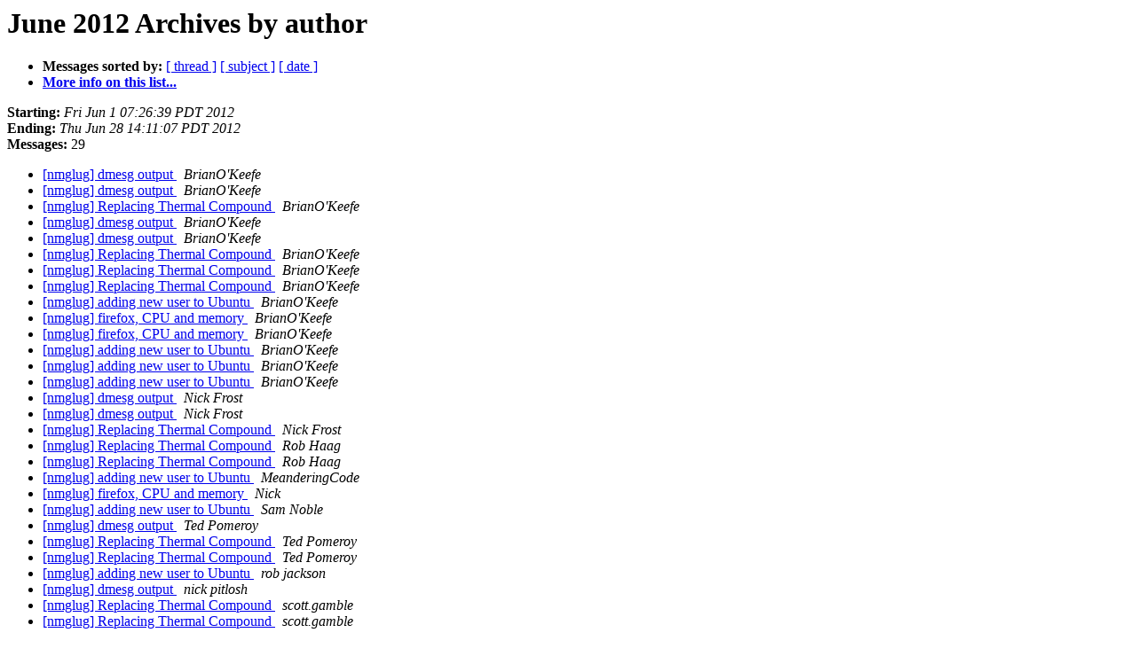

--- FILE ---
content_type: text/html
request_url: http://lists.nmglug.org/pipermail/nmglug-nmglug.org/2012-June/author.html
body_size: 1093
content:
<!DOCTYPE HTML PUBLIC "-//W3C//DTD HTML 4.01 Transitional//EN">
<HTML>
  <HEAD>
     <title>The nmglug June 2012 Archive by author</title>
     <META NAME="robots" CONTENT="noindex,follow">
     <META http-equiv="Content-Type" content="text/html; charset=us-ascii">
  </HEAD>
  <BODY BGCOLOR="#ffffff">
<!--htdig_noindex-->
	  <a name="start"></A>
      <h1>June 2012 Archives by author</h1>
      <ul>
         <li> <b>Messages sorted by:</b>
	        <a href="thread.html#start">[ thread ]</a>
		<a href="subject.html#start">[ subject ]</a>
		
		<a href="date.html#start">[ date ]</a>

	     <li><b><a href="http://lists.nmglug.org/listinfo.cgi/nmglug-nmglug.org">More info on this list...
                    </a></b></li>
      </ul>
      <p><b>Starting:</b> <i>Fri Jun  1 07:26:39 PDT 2012</i><br>
         <b>Ending:</b> <i>Thu Jun 28 14:11:07 PDT 2012</i><br>
         <b>Messages:</b> 29<p>
     <ul>
<!--/htdig_noindex-->

<LI><A HREF="003692.html">[nmglug] dmesg output
</A><A NAME="3692">&nbsp;</A>
<I>BrianO'Keefe
</I>

<LI><A HREF="003697.html">[nmglug] dmesg output
</A><A NAME="3697">&nbsp;</A>
<I>BrianO'Keefe
</I>

<LI><A HREF="003698.html">[nmglug] Replacing Thermal Compound
</A><A NAME="3698">&nbsp;</A>
<I>BrianO'Keefe
</I>

<LI><A HREF="003699.html">[nmglug] dmesg output
</A><A NAME="3699">&nbsp;</A>
<I>BrianO'Keefe
</I>

<LI><A HREF="003703.html">[nmglug] dmesg output
</A><A NAME="3703">&nbsp;</A>
<I>BrianO'Keefe
</I>

<LI><A HREF="003704.html">[nmglug] Replacing Thermal Compound
</A><A NAME="3704">&nbsp;</A>
<I>BrianO'Keefe
</I>

<LI><A HREF="003708.html">[nmglug] Replacing Thermal Compound
</A><A NAME="3708">&nbsp;</A>
<I>BrianO'Keefe
</I>

<LI><A HREF="003709.html">[nmglug] Replacing Thermal Compound
</A><A NAME="3709">&nbsp;</A>
<I>BrianO'Keefe
</I>

<LI><A HREF="003710.html">[nmglug] adding new user to Ubuntu
</A><A NAME="3710">&nbsp;</A>
<I>BrianO'Keefe
</I>

<LI><A HREF="003711.html">[nmglug] firefox, CPU and memory
</A><A NAME="3711">&nbsp;</A>
<I>BrianO'Keefe
</I>

<LI><A HREF="003713.html">[nmglug] firefox, CPU and memory
</A><A NAME="3713">&nbsp;</A>
<I>BrianO'Keefe
</I>

<LI><A HREF="003715.html">[nmglug] adding new user to Ubuntu
</A><A NAME="3715">&nbsp;</A>
<I>BrianO'Keefe
</I>

<LI><A HREF="003718.html">[nmglug] adding new user to Ubuntu
</A><A NAME="3718">&nbsp;</A>
<I>BrianO'Keefe
</I>

<LI><A HREF="003720.html">[nmglug] adding new user to Ubuntu
</A><A NAME="3720">&nbsp;</A>
<I>BrianO'Keefe
</I>

<LI><A HREF="003694.html">[nmglug] dmesg output
</A><A NAME="3694">&nbsp;</A>
<I>Nick Frost
</I>

<LI><A HREF="003701.html">[nmglug] dmesg output
</A><A NAME="3701">&nbsp;</A>
<I>Nick Frost
</I>

<LI><A HREF="003705.html">[nmglug] Replacing Thermal Compound
</A><A NAME="3705">&nbsp;</A>
<I>Nick Frost
</I>

<LI><A HREF="003695.html">[nmglug] Replacing Thermal Compound
</A><A NAME="3695">&nbsp;</A>
<I>Rob Haag
</I>

<LI><A HREF="003700.html">[nmglug] Replacing Thermal Compound
</A><A NAME="3700">&nbsp;</A>
<I>Rob Haag
</I>

<LI><A HREF="003714.html">[nmglug] adding new user to Ubuntu
</A><A NAME="3714">&nbsp;</A>
<I>MeanderingCode
</I>

<LI><A HREF="003712.html">[nmglug] firefox, CPU and memory
</A><A NAME="3712">&nbsp;</A>
<I>Nick
</I>

<LI><A HREF="003717.html">[nmglug] adding new user to Ubuntu
</A><A NAME="3717">&nbsp;</A>
<I>Sam Noble
</I>

<LI><A HREF="003696.html">[nmglug] dmesg output
</A><A NAME="3696">&nbsp;</A>
<I>Ted Pomeroy
</I>

<LI><A HREF="003702.html">[nmglug] Replacing Thermal Compound
</A><A NAME="3702">&nbsp;</A>
<I>Ted Pomeroy
</I>

<LI><A HREF="003706.html">[nmglug] Replacing Thermal Compound
</A><A NAME="3706">&nbsp;</A>
<I>Ted Pomeroy
</I>

<LI><A HREF="003719.html">[nmglug] adding new user to Ubuntu
</A><A NAME="3719">&nbsp;</A>
<I>rob jackson
</I>

<LI><A HREF="003716.html">[nmglug] dmesg output
</A><A NAME="3716">&nbsp;</A>
<I>nick pitlosh
</I>

<LI><A HREF="003693.html">[nmglug] Replacing Thermal Compound
</A><A NAME="3693">&nbsp;</A>
<I>scott.gamble
</I>

<LI><A HREF="003707.html">[nmglug] Replacing Thermal Compound
</A><A NAME="3707">&nbsp;</A>
<I>scott.gamble
</I>

<!--htdig_noindex-->
	</ul>
    <p>
      <a name="end"><b>Last message date:</b></a> 
       <i>Thu Jun 28 14:11:07 PDT 2012</i><br>
    <b>Archived on:</b> <i>Thu Jun 28 14:11:16 PDT 2012</i>
    <p>
   <ul>
         <li> <b>Messages sorted by:</b>
	        <a href="thread.html#start">[ thread ]</a>
		<a href="subject.html#start">[ subject ]</a>
		
		<a href="date.html#start">[ date ]</a>
	     <li><b><a href="http://lists.nmglug.org/listinfo.cgi/nmglug-nmglug.org">More info on this list...
                    </a></b></li>
     </ul>
     <p>
     <hr>
     <i>This archive was generated by
     Pipermail 0.09 (Mailman edition).</i>
<!--/htdig_noindex-->
  </BODY>
</HTML>

